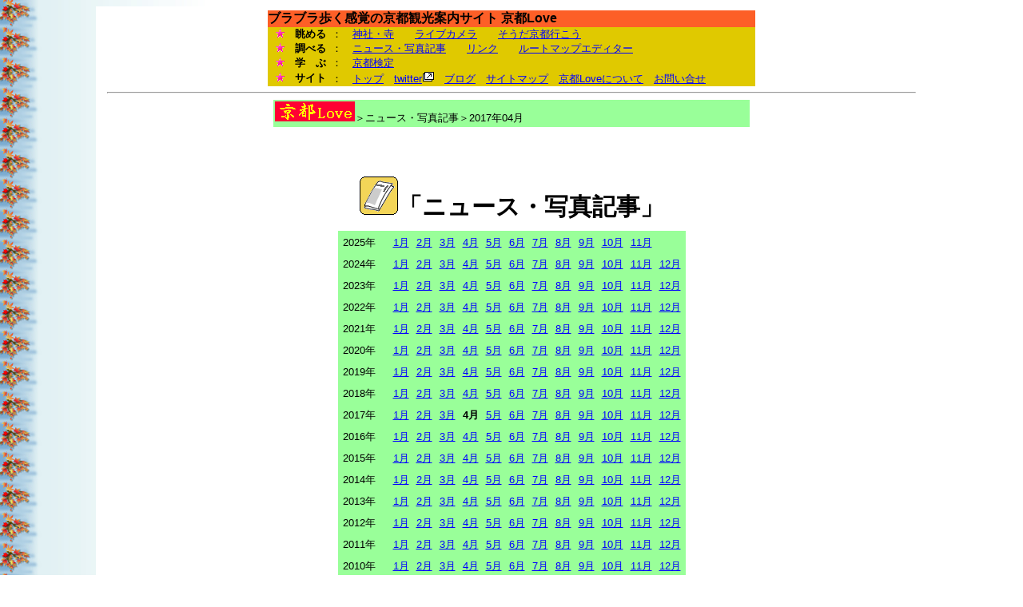

--- FILE ---
content_type: text/html
request_url: http://www.kyotolove.com/menu301.php?date=201704
body_size: 50562
content:
<!DOCTYPE html public "-//W3C//DTD HTML 4.01 Transitional//EN">
<html lang="ja">
<head>
<meta http-equiv="Content-Type" content="text/html; charset=utf-8">
<title>ニュース・写真記事＜2017年04月＞ - ブラブラ歩く感覚の京都観光案内サイト「京都Love」</title>
<meta name="keywords" content="のニュース・写真記事,京都,京都観光">
<meta name="Description" content="の京都のニュース・写真記事を調べることができます">
<meta http-equiv="Content-Style-Type" content="text/css">
<meta http-equiv="Content-Script-Type" content="text/javascript">
<link rel="stylesheet" href="kyotostyle5.css" type="text/css">
<link rel="icon" href="image/icon/kyotolove-icon.bmp">
<script type="text/javascript" src="lib/prototype.js"></script>
<script type="text/javascript" src="lib/scriptaculous.js"></script>
</head>
<body bgcolor="#FFFFFF" text="#000033" link="#0000FF" vlink="#9933FF" alink="#0000FF" background="image/back/back11.jpg">
<div align="center">
	<table cellspacing="0" cellpadding="5" border="0" width="1040" align="center" bgcolor="#FFFFFF">
		<tr>
			<td valign="top" class="left">
<table width="610" cellspacing="0" cellpadding="0" border="0" align="center" bgcolor="#E0C900">
	<tr>
		<td class="left" colspan="2" bgcolor="#FD5F27"><span class="large2">ブラブラ歩く感覚の京都観光案内サイト 京都Love</span></td>
	</tr>
	<tr>
		<td class="left" width="80"><img src="image/icon5/trans.gif" width="10" height="1" border="0"><img src="image/icon6/14.gif" width="11" height="11" border="0" alt="icon5b">　<span class="bold">眺める</span></td>
		<td class="left">：　<a href="jinja_tera.php">神社・寺</a>　　<a href="menu601.php">ライブカメラ</a>　　<a href="menu701.php">そうだ京都行こう</a>　　</td>
	</tr>
	<tr>
		<td class="left"><img src="image/icon5/trans.gif" width="10" height="1" border="0"><img src="image/icon6/14.gif" width="11" height="11" border="0" alt="icon5b">　<span class="bold">調べる</span></td>
		<td class="left" >：　<a href="menu301.php">ニュース・写真記事</a>　　<a href="menu401.php">リンク</a>　　<a href="kyoto_rootmap_editor.php">ルートマップエディター</a></td>
	</tr>
	<tr>
		<td class="left"><img src="image/icon5/trans.gif" width="10" height="1" border="0"><img src="image/icon6/14.gif" width="11" height="11" border="0" alt="icon5b">　<span class="bold">学　ぶ</span></td>
		<td class="left">：　<a href="kyoto-kentei.php">京都検定</a>　　</td>
	</tr>
	<tr>
		<td class="left"><img src="image/icon5/trans.gif" width="10" height="1" border="0"><img src="image/icon6/14.gif" width="11" height="11" border="0" alt="icon5b">　<span class="bold">サイト</span></td>
		<td class="left">：　<a href="http://www.kyotolove.com/">トップ</a>　<a href="http://twitter.com/I_have_a_pen" target="_blank">twitter</a><span class="s1515"><img src="image/icon5/icon2.png" alt="" class="outlink"></span>　<a href="kyotolove-blog.php">ブログ</a>　<a href="sightmap.php">サイトマップ</a>　<a href="about_kyotolove.php">京都Loveについて</a>　<a href="questionnaire.php" target="_blank">お問い合せ</a></td>
	</tr>
</table>
<hr width="98%">
<div align="center">

<table cellspacing="2" cellpadding="2" border="0" align="center" width="600">
	<tr>
		<td bgcolor="#99FF99" class="left">
			<a href="http://www.kyotolove.com/"><img src="/image/title2.gif" alt="京都Love" border="0" height="25"></a>＞ニュース・写真記事＞2017年04月		</td>
	</tr>
</table>
<script type="text/javascript"><!--
google_ad_client = "pub-0005197124890566";
/* text kyotolove 468x15 */
google_ad_slot = "3518766360";
google_ad_width = 468;
google_ad_height = 15;
//-->
</script>
<script type="text/javascript"
src="http://pagead2.googlesyndication.com/pagead/show_ads.js">
</script>
<br>
</div>
<br>
<h1><strong><span class="s4848"><img src="image/icon5/icon2.png" alt="" class="news"></span>「ニュース・写真記事」</strong><br></h1>
<table cellspacing="3" cellpadding="3" border="0" align="center" bgcolor="#99FF99">
	<tr>
		<td>2025年　</td>
		<td class="center"><a href="menu301.php?date=202501">1月</a></td>
		<td class="center"><a href="menu301.php?date=202502">2月</a></td>
		<td class="center"><a href="menu301.php?date=202503">3月</a></td>
		<td class="center"><a href="menu301.php?date=202504">4月</a></td>
		<td class="center"><a href="menu301.php?date=202505">5月</a></td>
		<td class="center"><a href="menu301.php?date=202506">6月</a></td>
		<td class="center"><a href="menu301.php?date=202507">7月</a></td>
		<td class="center"><a href="menu301.php?date=202508">8月</a></td>
		<td class="center"><a href="menu301.php?date=202509">9月</a></td>
		<td class="center"><a href="menu301.php?date=202510">10月</a></td>
		<td class="center"><a href="menu301.php?date=202511">11月</a></td>
		<td></td>
	</tr>
	<tr>
		<td>2024年　</td>
		<td class="center"><a href="menu301.php?date=202401">1月</a></td>
		<td class="center"><a href="menu301.php?date=202402">2月</a></td>
		<td class="center"><a href="menu301.php?date=202403">3月</a></td>
		<td class="center"><a href="menu301.php?date=202404">4月</a></td>
		<td class="center"><a href="menu301.php?date=202405">5月</a></td>
		<td class="center"><a href="menu301.php?date=202406">6月</a></td>
		<td class="center"><a href="menu301.php?date=202407">7月</a></td>
		<td class="center"><a href="menu301.php?date=202408">8月</a></td>
		<td class="center"><a href="menu301.php?date=202409">9月</a></td>
		<td class="center"><a href="menu301.php?date=202410">10月</a></td>
		<td class="center"><a href="menu301.php?date=202411">11月</a></td>
		<td class="center"><a href="menu301.php?date=202412">12月</a></td>
	</tr>
	<tr>
		<td>2023年　</td>
		<td class="center"><a href="menu301.php?date=202301">1月</a></td>
		<td class="center"><a href="menu301.php?date=202302">2月</a></td>
		<td class="center"><a href="menu301.php?date=202303">3月</a></td>
		<td class="center"><a href="menu301.php?date=202304">4月</a></td>
		<td class="center"><a href="menu301.php?date=202305">5月</a></td>
		<td class="center"><a href="menu301.php?date=202306">6月</a></td>
		<td class="center"><a href="menu301.php?date=202307">7月</a></td>
		<td class="center"><a href="menu301.php?date=202308">8月</a></td>
		<td class="center"><a href="menu301.php?date=202309">9月</a></td>
		<td class="center"><a href="menu301.php?date=202310">10月</a></td>
		<td class="center"><a href="menu301.php?date=202311">11月</a></td>
		<td class="center"><a href="menu301.php?date=202312">12月</a></td>
	</tr>
	<tr>
		<td>2022年　</td>
		<td class="center"><a href="menu301.php?date=202201">1月</a></td>
		<td class="center"><a href="menu301.php?date=202202">2月</a></td>
		<td class="center"><a href="menu301.php?date=202203">3月</a></td>
		<td class="center"><a href="menu301.php?date=202204">4月</a></td>
		<td class="center"><a href="menu301.php?date=202205">5月</a></td>
		<td class="center"><a href="menu301.php?date=202206">6月</a></td>
		<td class="center"><a href="menu301.php?date=202207">7月</a></td>
		<td class="center"><a href="menu301.php?date=202208">8月</a></td>
		<td class="center"><a href="menu301.php?date=202209">9月</a></td>
		<td class="center"><a href="menu301.php?date=202210">10月</a></td>
		<td class="center"><a href="menu301.php?date=202211">11月</a></td>
		<td class="center"><a href="menu301.php?date=202212">12月</a></td>
	</tr>
	<tr>
		<td>2021年　</td>
		<td class="center"><a href="menu301.php?date=202101">1月</a></td>
		<td class="center"><a href="menu301.php?date=202102">2月</a></td>
		<td class="center"><a href="menu301.php?date=202103">3月</a></td>
		<td class="center"><a href="menu301.php?date=202104">4月</a></td>
		<td class="center"><a href="menu301.php?date=202105">5月</a></td>
		<td class="center"><a href="menu301.php?date=202106">6月</a></td>
		<td class="center"><a href="menu301.php?date=202107">7月</a></td>
		<td class="center"><a href="menu301.php?date=202108">8月</a></td>
		<td class="center"><a href="menu301.php?date=202109">9月</a></td>
		<td class="center"><a href="menu301.php?date=202110">10月</a></td>
		<td class="center"><a href="menu301.php?date=202111">11月</a></td>
		<td class="center"><a href="menu301.php?date=202112">12月</a></td>
	</tr>
	<tr>
		<td>2020年　</td>
		<td class="center"><a href="menu301.php?date=202001">1月</a></td>
		<td class="center"><a href="menu301.php?date=202002">2月</a></td>
		<td class="center"><a href="menu301.php?date=202003">3月</a></td>
		<td class="center"><a href="menu301.php?date=202004">4月</a></td>
		<td class="center"><a href="menu301.php?date=202005">5月</a></td>
		<td class="center"><a href="menu301.php?date=202006">6月</a></td>
		<td class="center"><a href="menu301.php?date=202007">7月</a></td>
		<td class="center"><a href="menu301.php?date=202008">8月</a></td>
		<td class="center"><a href="menu301.php?date=202009">9月</a></td>
		<td class="center"><a href="menu301.php?date=202010">10月</a></td>
		<td class="center"><a href="menu301.php?date=202011">11月</a></td>
		<td class="center"><a href="menu301.php?date=202012">12月</a></td>
	</tr>
	<tr>
		<td>2019年　</td>
		<td class="center"><a href="menu301.php?date=201901">1月</a></td>
		<td class="center"><a href="menu301.php?date=201902">2月</a></td>
		<td class="center"><a href="menu301.php?date=201903">3月</a></td>
		<td class="center"><a href="menu301.php?date=201904">4月</a></td>
		<td class="center"><a href="menu301.php?date=201905">5月</a></td>
		<td class="center"><a href="menu301.php?date=201906">6月</a></td>
		<td class="center"><a href="menu301.php?date=201907">7月</a></td>
		<td class="center"><a href="menu301.php?date=201908">8月</a></td>
		<td class="center"><a href="menu301.php?date=201909">9月</a></td>
		<td class="center"><a href="menu301.php?date=201910">10月</a></td>
		<td class="center"><a href="menu301.php?date=201911">11月</a></td>
		<td class="center"><a href="menu301.php?date=201912">12月</a></td>
	</tr>
	<tr>
		<td>2018年　</td>
		<td class="center"><a href="menu301.php?date=201801">1月</a></td>
		<td class="center"><a href="menu301.php?date=201802">2月</a></td>
		<td class="center"><a href="menu301.php?date=201803">3月</a></td>
		<td class="center"><a href="menu301.php?date=201804">4月</a></td>
		<td class="center"><a href="menu301.php?date=201805">5月</a></td>
		<td class="center"><a href="menu301.php?date=201806">6月</a></td>
		<td class="center"><a href="menu301.php?date=201807">7月</a></td>
		<td class="center"><a href="menu301.php?date=201808">8月</a></td>
		<td class="center"><a href="menu301.php?date=201809">9月</a></td>
		<td class="center"><a href="menu301.php?date=201810">10月</a></td>
		<td class="center"><a href="menu301.php?date=201811">11月</a></td>
		<td class="center"><a href="menu301.php?date=201812">12月</a></td>
	</tr>
	<tr>
		<td>2017年　</td>
		<td class="center"><a href="menu301.php?date=201701">1月</a></td>
		<td class="center"><a href="menu301.php?date=201702">2月</a></td>
		<td class="center"><a href="menu301.php?date=201703">3月</a></td>
		<td class="center"><b>4月</b></td>
		<td class="center"><a href="menu301.php?date=201705">5月</a></td>
		<td class="center"><a href="menu301.php?date=201706">6月</a></td>
		<td class="center"><a href="menu301.php?date=201707">7月</a></td>
		<td class="center"><a href="menu301.php?date=201708">8月</a></td>
		<td class="center"><a href="menu301.php?date=201709">9月</a></td>
		<td class="center"><a href="menu301.php?date=201710">10月</a></td>
		<td class="center"><a href="menu301.php?date=201711">11月</a></td>
		<td class="center"><a href="menu301.php?date=201712">12月</a></td>
	</tr>
	<tr>
		<td>2016年　</td>
		<td class="center"><a href="menu301.php?date=201601">1月</a></td>
		<td class="center"><a href="menu301.php?date=201602">2月</a></td>
		<td class="center"><a href="menu301.php?date=201603">3月</a></td>
		<td class="center"><a href="menu301.php?date=201604">4月</a></td>
		<td class="center"><a href="menu301.php?date=201605">5月</a></td>
		<td class="center"><a href="menu301.php?date=201606">6月</a></td>
		<td class="center"><a href="menu301.php?date=201607">7月</a></td>
		<td class="center"><a href="menu301.php?date=201608">8月</a></td>
		<td class="center"><a href="menu301.php?date=201609">9月</a></td>
		<td class="center"><a href="menu301.php?date=201610">10月</a></td>
		<td class="center"><a href="menu301.php?date=201611">11月</a></td>
		<td class="center"><a href="menu301.php?date=201612">12月</a></td>
	</tr>
	<tr>
		<td>2015年　</td>
		<td class="center"><a href="menu301.php?date=201501">1月</a></td>
		<td class="center"><a href="menu301.php?date=201502">2月</a></td>
		<td class="center"><a href="menu301.php?date=201503">3月</a></td>
		<td class="center"><a href="menu301.php?date=201504">4月</a></td>
		<td class="center"><a href="menu301.php?date=201505">5月</a></td>
		<td class="center"><a href="menu301.php?date=201506">6月</a></td>
		<td class="center"><a href="menu301.php?date=201507">7月</a></td>
		<td class="center"><a href="menu301.php?date=201508">8月</a></td>
		<td class="center"><a href="menu301.php?date=201509">9月</a></td>
		<td class="center"><a href="menu301.php?date=201510">10月</a></td>
		<td class="center"><a href="menu301.php?date=201511">11月</a></td>
		<td class="center"><a href="menu301.php?date=201512">12月</a></td>
	</tr>
	<tr>
		<td>2014年　</td>
		<td class="center"><a href="menu301.php?date=201401">1月</a></td>
		<td class="center"><a href="menu301.php?date=201402">2月</a></td>
		<td class="center"><a href="menu301.php?date=201403">3月</a></td>
		<td class="center"><a href="menu301.php?date=201404">4月</a></td>
		<td class="center"><a href="menu301.php?date=201405">5月</a></td>
		<td class="center"><a href="menu301.php?date=201406">6月</a></td>
		<td class="center"><a href="menu301.php?date=201407">7月</a></td>
		<td class="center"><a href="menu301.php?date=201408">8月</a></td>
		<td class="center"><a href="menu301.php?date=201409">9月</a></td>
		<td class="center"><a href="menu301.php?date=201410">10月</a></td>
		<td class="center"><a href="menu301.php?date=201411">11月</a></td>
		<td class="center"><a href="menu301.php?date=201412">12月</a></td>
	</tr>
	<tr>
		<td>2013年　</td>
		<td class="center"><a href="menu301.php?date=201301">1月</a></td>
		<td class="center"><a href="menu301.php?date=201302">2月</a></td>
		<td class="center"><a href="menu301.php?date=201303">3月</a></td>
		<td class="center"><a href="menu301.php?date=201304">4月</a></td>
		<td class="center"><a href="menu301.php?date=201305">5月</a></td>
		<td class="center"><a href="menu301.php?date=201306">6月</a></td>
		<td class="center"><a href="menu301.php?date=201307">7月</a></td>
		<td class="center"><a href="menu301.php?date=201308">8月</a></td>
		<td class="center"><a href="menu301.php?date=201309">9月</a></td>
		<td class="center"><a href="menu301.php?date=201310">10月</a></td>
		<td class="center"><a href="menu301.php?date=201311">11月</a></td>
		<td class="center"><a href="menu301.php?date=201312">12月</a></td>
	</tr>
	<tr>
		<td>2012年　</td>
		<td class="center"><a href="menu301.php?date=201201">1月</a></td>
		<td class="center"><a href="menu301.php?date=201202">2月</a></td>
		<td class="center"><a href="menu301.php?date=201203">3月</a></td>
		<td class="center"><a href="menu301.php?date=201204">4月</a></td>
		<td class="center"><a href="menu301.php?date=201205">5月</a></td>
		<td class="center"><a href="menu301.php?date=201206">6月</a></td>
		<td class="center"><a href="menu301.php?date=201207">7月</a></td>
		<td class="center"><a href="menu301.php?date=201208">8月</a></td>
		<td class="center"><a href="menu301.php?date=201209">9月</a></td>
		<td class="center"><a href="menu301.php?date=201210">10月</a></td>
		<td class="center"><a href="menu301.php?date=201211">11月</a></td>
		<td class="center"><a href="menu301.php?date=201212">12月</a></td>
	</tr>
	<tr>
		<td>2011年　</td>
		<td class="center"><a href="menu301.php?date=201101">1月</a></td>
		<td class="center"><a href="menu301.php?date=201102">2月</a></td>
		<td class="center"><a href="menu301.php?date=201103">3月</a></td>
		<td class="center"><a href="menu301.php?date=201104">4月</a></td>
		<td class="center"><a href="menu301.php?date=201105">5月</a></td>
		<td class="center"><a href="menu301.php?date=201106">6月</a></td>
		<td class="center"><a href="menu301.php?date=201107">7月</a></td>
		<td class="center"><a href="menu301.php?date=201108">8月</a></td>
		<td class="center"><a href="menu301.php?date=201109">9月</a></td>
		<td class="center"><a href="menu301.php?date=201110">10月</a></td>
		<td class="center"><a href="menu301.php?date=201111">11月</a></td>
		<td class="center"><a href="menu301.php?date=201112">12月</a></td>
	</tr>
	<tr>
		<td>2010年　</td>
		<td class="center"><a href="menu301.php?date=201001">1月</a></td>
		<td class="center"><a href="menu301.php?date=201002">2月</a></td>
		<td class="center"><a href="menu301.php?date=201003">3月</a></td>
		<td class="center"><a href="menu301.php?date=201004">4月</a></td>
		<td class="center"><a href="menu301.php?date=201005">5月</a></td>
		<td class="center"><a href="menu301.php?date=201006">6月</a></td>
		<td class="center"><a href="menu301.php?date=201007">7月</a></td>
		<td class="center"><a href="menu301.php?date=201008">8月</a></td>
		<td class="center"><a href="menu301.php?date=201009">9月</a></td>
		<td class="center"><a href="menu301.php?date=201010">10月</a></td>
		<td class="center"><a href="menu301.php?date=201011">11月</a></td>
		<td class="center"><a href="menu301.php?date=201012">12月</a></td>
	</tr>
	<tr>
		<td>2009年　</td>
		<td></td>
		<td></td>
		<td class="center"><a href="menu301.php?date=200903">3月</a></td>
		<td class="center"><a href="menu301.php?date=200904">4月</a></td>
		<td class="center"><a href="menu301.php?date=200905">5月</a></td>
		<td class="center"><a href="menu301.php?date=200906">6月</a></td>
		<td class="center"><a href="menu301.php?date=200907">7月</a></td>
		<td class="center"><a href="menu301.php?date=200908">8月</a></td>
		<td class="center"><a href="menu301.php?date=200909">9月</a></td>
		<td class="center"><a href="menu301.php?date=200910">10月</a></td>
		<td class="center"><a href="menu301.php?date=200911">11月</a></td>
		<td class="center"><a href="menu301.php?date=200912">12月</a></td>
	</tr>
</table>
<br>
</table>
		</td>
	</tr>
</table>
<br>
<br>
<br>
<table cellspacing="3" cellpadding="3" border="0" align="center" bgcolor="#99FF99">
	<tr>
		<td>2025年　</td>
		<td class="center"><a href="menu301.php?date=202501">1月</a></td>
		<td class="center"><a href="menu301.php?date=202502">2月</a></td>
		<td class="center"><a href="menu301.php?date=202503">3月</a></td>
		<td class="center"><a href="menu301.php?date=202504">4月</a></td>
		<td class="center"><a href="menu301.php?date=202505">5月</a></td>
		<td class="center"><a href="menu301.php?date=202506">6月</a></td>
		<td class="center"><a href="menu301.php?date=202507">7月</a></td>
		<td class="center"><a href="menu301.php?date=202508">8月</a></td>
		<td class="center"><a href="menu301.php?date=202509">9月</a></td>
		<td class="center"><a href="menu301.php?date=202510">10月</a></td>
		<td class="center"><a href="menu301.php?date=202511">11月</a></td>
		<td></td>
	</tr>
	<tr>
		<td>2024年　</td>
		<td class="center"><a href="menu301.php?date=202401">1月</a></td>
		<td class="center"><a href="menu301.php?date=202402">2月</a></td>
		<td class="center"><a href="menu301.php?date=202403">3月</a></td>
		<td class="center"><a href="menu301.php?date=202404">4月</a></td>
		<td class="center"><a href="menu301.php?date=202405">5月</a></td>
		<td class="center"><a href="menu301.php?date=202406">6月</a></td>
		<td class="center"><a href="menu301.php?date=202407">7月</a></td>
		<td class="center"><a href="menu301.php?date=202408">8月</a></td>
		<td class="center"><a href="menu301.php?date=202409">9月</a></td>
		<td class="center"><a href="menu301.php?date=202410">10月</a></td>
		<td class="center"><a href="menu301.php?date=202411">11月</a></td>
		<td class="center"><a href="menu301.php?date=202412">12月</a></td>
	</tr>
	<tr>
		<td>2023年　</td>
		<td class="center"><a href="menu301.php?date=202301">1月</a></td>
		<td class="center"><a href="menu301.php?date=202302">2月</a></td>
		<td class="center"><a href="menu301.php?date=202303">3月</a></td>
		<td class="center"><a href="menu301.php?date=202304">4月</a></td>
		<td class="center"><a href="menu301.php?date=202305">5月</a></td>
		<td class="center"><a href="menu301.php?date=202306">6月</a></td>
		<td class="center"><a href="menu301.php?date=202307">7月</a></td>
		<td class="center"><a href="menu301.php?date=202308">8月</a></td>
		<td class="center"><a href="menu301.php?date=202309">9月</a></td>
		<td class="center"><a href="menu301.php?date=202310">10月</a></td>
		<td class="center"><a href="menu301.php?date=202311">11月</a></td>
		<td class="center"><a href="menu301.php?date=202312">12月</a></td>
	</tr>
	<tr>
		<td>2022年　</td>
		<td class="center"><a href="menu301.php?date=202201">1月</a></td>
		<td class="center"><a href="menu301.php?date=202202">2月</a></td>
		<td class="center"><a href="menu301.php?date=202203">3月</a></td>
		<td class="center"><a href="menu301.php?date=202204">4月</a></td>
		<td class="center"><a href="menu301.php?date=202205">5月</a></td>
		<td class="center"><a href="menu301.php?date=202206">6月</a></td>
		<td class="center"><a href="menu301.php?date=202207">7月</a></td>
		<td class="center"><a href="menu301.php?date=202208">8月</a></td>
		<td class="center"><a href="menu301.php?date=202209">9月</a></td>
		<td class="center"><a href="menu301.php?date=202210">10月</a></td>
		<td class="center"><a href="menu301.php?date=202211">11月</a></td>
		<td class="center"><a href="menu301.php?date=202212">12月</a></td>
	</tr>
	<tr>
		<td>2021年　</td>
		<td class="center"><a href="menu301.php?date=202101">1月</a></td>
		<td class="center"><a href="menu301.php?date=202102">2月</a></td>
		<td class="center"><a href="menu301.php?date=202103">3月</a></td>
		<td class="center"><a href="menu301.php?date=202104">4月</a></td>
		<td class="center"><a href="menu301.php?date=202105">5月</a></td>
		<td class="center"><a href="menu301.php?date=202106">6月</a></td>
		<td class="center"><a href="menu301.php?date=202107">7月</a></td>
		<td class="center"><a href="menu301.php?date=202108">8月</a></td>
		<td class="center"><a href="menu301.php?date=202109">9月</a></td>
		<td class="center"><a href="menu301.php?date=202110">10月</a></td>
		<td class="center"><a href="menu301.php?date=202111">11月</a></td>
		<td class="center"><a href="menu301.php?date=202112">12月</a></td>
	</tr>
	<tr>
		<td>2020年　</td>
		<td class="center"><a href="menu301.php?date=202001">1月</a></td>
		<td class="center"><a href="menu301.php?date=202002">2月</a></td>
		<td class="center"><a href="menu301.php?date=202003">3月</a></td>
		<td class="center"><a href="menu301.php?date=202004">4月</a></td>
		<td class="center"><a href="menu301.php?date=202005">5月</a></td>
		<td class="center"><a href="menu301.php?date=202006">6月</a></td>
		<td class="center"><a href="menu301.php?date=202007">7月</a></td>
		<td class="center"><a href="menu301.php?date=202008">8月</a></td>
		<td class="center"><a href="menu301.php?date=202009">9月</a></td>
		<td class="center"><a href="menu301.php?date=202010">10月</a></td>
		<td class="center"><a href="menu301.php?date=202011">11月</a></td>
		<td class="center"><a href="menu301.php?date=202012">12月</a></td>
	</tr>
	<tr>
		<td>2019年　</td>
		<td class="center"><a href="menu301.php?date=201901">1月</a></td>
		<td class="center"><a href="menu301.php?date=201902">2月</a></td>
		<td class="center"><a href="menu301.php?date=201903">3月</a></td>
		<td class="center"><a href="menu301.php?date=201904">4月</a></td>
		<td class="center"><a href="menu301.php?date=201905">5月</a></td>
		<td class="center"><a href="menu301.php?date=201906">6月</a></td>
		<td class="center"><a href="menu301.php?date=201907">7月</a></td>
		<td class="center"><a href="menu301.php?date=201908">8月</a></td>
		<td class="center"><a href="menu301.php?date=201909">9月</a></td>
		<td class="center"><a href="menu301.php?date=201910">10月</a></td>
		<td class="center"><a href="menu301.php?date=201911">11月</a></td>
		<td class="center"><a href="menu301.php?date=201912">12月</a></td>
	</tr>
	<tr>
		<td>2018年　</td>
		<td class="center"><a href="menu301.php?date=201801">1月</a></td>
		<td class="center"><a href="menu301.php?date=201802">2月</a></td>
		<td class="center"><a href="menu301.php?date=201803">3月</a></td>
		<td class="center"><a href="menu301.php?date=201804">4月</a></td>
		<td class="center"><a href="menu301.php?date=201805">5月</a></td>
		<td class="center"><a href="menu301.php?date=201806">6月</a></td>
		<td class="center"><a href="menu301.php?date=201807">7月</a></td>
		<td class="center"><a href="menu301.php?date=201808">8月</a></td>
		<td class="center"><a href="menu301.php?date=201809">9月</a></td>
		<td class="center"><a href="menu301.php?date=201810">10月</a></td>
		<td class="center"><a href="menu301.php?date=201811">11月</a></td>
		<td class="center"><a href="menu301.php?date=201812">12月</a></td>
	</tr>
	<tr>
		<td>2017年　</td>
		<td class="center"><a href="menu301.php?date=201701">1月</a></td>
		<td class="center"><a href="menu301.php?date=201702">2月</a></td>
		<td class="center"><a href="menu301.php?date=201703">3月</a></td>
		<td class="center"><b>4月</b></td>
		<td class="center"><a href="menu301.php?date=201705">5月</a></td>
		<td class="center"><a href="menu301.php?date=201706">6月</a></td>
		<td class="center"><a href="menu301.php?date=201707">7月</a></td>
		<td class="center"><a href="menu301.php?date=201708">8月</a></td>
		<td class="center"><a href="menu301.php?date=201709">9月</a></td>
		<td class="center"><a href="menu301.php?date=201710">10月</a></td>
		<td class="center"><a href="menu301.php?date=201711">11月</a></td>
		<td class="center"><a href="menu301.php?date=201712">12月</a></td>
	</tr>
	<tr>
		<td>2016年　</td>
		<td class="center"><a href="menu301.php?date=201601">1月</a></td>
		<td class="center"><a href="menu301.php?date=201602">2月</a></td>
		<td class="center"><a href="menu301.php?date=201603">3月</a></td>
		<td class="center"><a href="menu301.php?date=201604">4月</a></td>
		<td class="center"><a href="menu301.php?date=201605">5月</a></td>
		<td class="center"><a href="menu301.php?date=201606">6月</a></td>
		<td class="center"><a href="menu301.php?date=201607">7月</a></td>
		<td class="center"><a href="menu301.php?date=201608">8月</a></td>
		<td class="center"><a href="menu301.php?date=201609">9月</a></td>
		<td class="center"><a href="menu301.php?date=201610">10月</a></td>
		<td class="center"><a href="menu301.php?date=201611">11月</a></td>
		<td class="center"><a href="menu301.php?date=201612">12月</a></td>
	</tr>
	<tr>
		<td>2015年　</td>
		<td class="center"><a href="menu301.php?date=201501">1月</a></td>
		<td class="center"><a href="menu301.php?date=201502">2月</a></td>
		<td class="center"><a href="menu301.php?date=201503">3月</a></td>
		<td class="center"><a href="menu301.php?date=201504">4月</a></td>
		<td class="center"><a href="menu301.php?date=201505">5月</a></td>
		<td class="center"><a href="menu301.php?date=201506">6月</a></td>
		<td class="center"><a href="menu301.php?date=201507">7月</a></td>
		<td class="center"><a href="menu301.php?date=201508">8月</a></td>
		<td class="center"><a href="menu301.php?date=201509">9月</a></td>
		<td class="center"><a href="menu301.php?date=201510">10月</a></td>
		<td class="center"><a href="menu301.php?date=201511">11月</a></td>
		<td class="center"><a href="menu301.php?date=201512">12月</a></td>
	</tr>
	<tr>
		<td>2014年　</td>
		<td class="center"><a href="menu301.php?date=201401">1月</a></td>
		<td class="center"><a href="menu301.php?date=201402">2月</a></td>
		<td class="center"><a href="menu301.php?date=201403">3月</a></td>
		<td class="center"><a href="menu301.php?date=201404">4月</a></td>
		<td class="center"><a href="menu301.php?date=201405">5月</a></td>
		<td class="center"><a href="menu301.php?date=201406">6月</a></td>
		<td class="center"><a href="menu301.php?date=201407">7月</a></td>
		<td class="center"><a href="menu301.php?date=201408">8月</a></td>
		<td class="center"><a href="menu301.php?date=201409">9月</a></td>
		<td class="center"><a href="menu301.php?date=201410">10月</a></td>
		<td class="center"><a href="menu301.php?date=201411">11月</a></td>
		<td class="center"><a href="menu301.php?date=201412">12月</a></td>
	</tr>
	<tr>
		<td>2013年　</td>
		<td class="center"><a href="menu301.php?date=201301">1月</a></td>
		<td class="center"><a href="menu301.php?date=201302">2月</a></td>
		<td class="center"><a href="menu301.php?date=201303">3月</a></td>
		<td class="center"><a href="menu301.php?date=201304">4月</a></td>
		<td class="center"><a href="menu301.php?date=201305">5月</a></td>
		<td class="center"><a href="menu301.php?date=201306">6月</a></td>
		<td class="center"><a href="menu301.php?date=201307">7月</a></td>
		<td class="center"><a href="menu301.php?date=201308">8月</a></td>
		<td class="center"><a href="menu301.php?date=201309">9月</a></td>
		<td class="center"><a href="menu301.php?date=201310">10月</a></td>
		<td class="center"><a href="menu301.php?date=201311">11月</a></td>
		<td class="center"><a href="menu301.php?date=201312">12月</a></td>
	</tr>
	<tr>
		<td>2012年　</td>
		<td class="center"><a href="menu301.php?date=201201">1月</a></td>
		<td class="center"><a href="menu301.php?date=201202">2月</a></td>
		<td class="center"><a href="menu301.php?date=201203">3月</a></td>
		<td class="center"><a href="menu301.php?date=201204">4月</a></td>
		<td class="center"><a href="menu301.php?date=201205">5月</a></td>
		<td class="center"><a href="menu301.php?date=201206">6月</a></td>
		<td class="center"><a href="menu301.php?date=201207">7月</a></td>
		<td class="center"><a href="menu301.php?date=201208">8月</a></td>
		<td class="center"><a href="menu301.php?date=201209">9月</a></td>
		<td class="center"><a href="menu301.php?date=201210">10月</a></td>
		<td class="center"><a href="menu301.php?date=201211">11月</a></td>
		<td class="center"><a href="menu301.php?date=201212">12月</a></td>
	</tr>
	<tr>
		<td>2011年　</td>
		<td class="center"><a href="menu301.php?date=201101">1月</a></td>
		<td class="center"><a href="menu301.php?date=201102">2月</a></td>
		<td class="center"><a href="menu301.php?date=201103">3月</a></td>
		<td class="center"><a href="menu301.php?date=201104">4月</a></td>
		<td class="center"><a href="menu301.php?date=201105">5月</a></td>
		<td class="center"><a href="menu301.php?date=201106">6月</a></td>
		<td class="center"><a href="menu301.php?date=201107">7月</a></td>
		<td class="center"><a href="menu301.php?date=201108">8月</a></td>
		<td class="center"><a href="menu301.php?date=201109">9月</a></td>
		<td class="center"><a href="menu301.php?date=201110">10月</a></td>
		<td class="center"><a href="menu301.php?date=201111">11月</a></td>
		<td class="center"><a href="menu301.php?date=201112">12月</a></td>
	</tr>
	<tr>
		<td>2010年　</td>
		<td class="center"><a href="menu301.php?date=201001">1月</a></td>
		<td class="center"><a href="menu301.php?date=201002">2月</a></td>
		<td class="center"><a href="menu301.php?date=201003">3月</a></td>
		<td class="center"><a href="menu301.php?date=201004">4月</a></td>
		<td class="center"><a href="menu301.php?date=201005">5月</a></td>
		<td class="center"><a href="menu301.php?date=201006">6月</a></td>
		<td class="center"><a href="menu301.php?date=201007">7月</a></td>
		<td class="center"><a href="menu301.php?date=201008">8月</a></td>
		<td class="center"><a href="menu301.php?date=201009">9月</a></td>
		<td class="center"><a href="menu301.php?date=201010">10月</a></td>
		<td class="center"><a href="menu301.php?date=201011">11月</a></td>
		<td class="center"><a href="menu301.php?date=201012">12月</a></td>
	</tr>
	<tr>
		<td>2009年　</td>
		<td></td>
		<td></td>
		<td class="center"><a href="menu301.php?date=200903">3月</a></td>
		<td class="center"><a href="menu301.php?date=200904">4月</a></td>
		<td class="center"><a href="menu301.php?date=200905">5月</a></td>
		<td class="center"><a href="menu301.php?date=200906">6月</a></td>
		<td class="center"><a href="menu301.php?date=200907">7月</a></td>
		<td class="center"><a href="menu301.php?date=200908">8月</a></td>
		<td class="center"><a href="menu301.php?date=200909">9月</a></td>
		<td class="center"><a href="menu301.php?date=200910">10月</a></td>
		<td class="center"><a href="menu301.php?date=200911">11月</a></td>
		<td class="center"><a href="menu301.php?date=200912">12月</a></td>
	</tr>
</table>
			</td>
			<td valign="top" width="340" class="center">
<table style="border-style: double; border-color:#FD5F27; background-color: #E0C900;" cellspacing="0" cellpadding="0" summary="google" align="center" width="342">
	<tr>
		<td>
<script type="text/javascript"><!--
google_ad_client = "pub-0005197124890566";
/* 336x280-Image */
google_ad_slot = "0532824339";
google_ad_width = 336;
google_ad_height = 280;
//-->
</script>
<script type="text/javascript"
src="http://pagead2.googlesyndication.com/pagead/show_ads.js">
</script>
		</td>
	</tr>
</table>
<br>
<table style="border-style: double; border-color:#FD5F27; background-color: #E0C900;" cellspacing="0" cellpadding="3" summary="search" align="center" width="342">
	<tr>
		<td class="left" bgcolor="#FD5F27">
			<span class="large2">よくチェックしているサイト・ブログ</span> <a href="menu401.php?Select=Blog">詳細へ</a>
		</td>
	</tr>
	<tr>
	<tr>

		<td class="left"><span class=#bold#>･<a href="http://kyoto-albumwalking2.cocolog-nifty.com/" target="_blank">京都を歩くアルバム</a></span> <img src="image/icon2/25.gif" border="0"></td>

	</tr>

	<tr>

		<td class="left"><span class=#bold#>･<a href="http://www.edita.jp/matsukaze2005/" target="_blank">花を見に行く京都</a></span> <img src="image/icon2/25.gif" border="0"></td>

	</tr>

	<tr>

		<td class="left"><span class=#bold#>･<a href="http://ameblo.jp/kazue-fujiwara/" target="_blank">西陣に住んでます</a></span> <img src="image/icon2/25.gif" border="0"></td>

	</tr>

	<tr>

		<td class="left"><span class=#bold#>･<a href="http://easykyoto.jp/" target="_blank">Spice of Life 京の街角</a></span> <img src="image/icon2/25.gif" border="0"></td>

	</tr>

	<tr>

		<td class="left"><span class=#bold#>･<a href="http://kyotowalking1turedure.kyo2.jp/" target="_blank">京都・四季のフォト散歩</a></span> <img src="image/icon2/25.gif" border="0"></td>

	</tr>

	<tr>

		<td class="left"><span class=#bold#>･<a href="http://www.iup213.com/" target="_blank">KYOTO x PHOTO</a></span> <img src="image/icon2/25.gif" border="0"></td>

	</tr>

	<tr>

		<td class="left"><span class=#bold#>･<a href="http://kamogawa35.exblog.jp/" target="_blank">京都の旅・四季の写真集</a></span> <img src="image/icon2/25.gif" border="0"></td>

	</tr>

	<tr>

		<td class="left"><span class=#bold#>･<a href="http://hirohisa330.blog66.fc2.com/" target="_blank">どきどきにっき</a></span> <img src="image/icon2/25.gif" border="0"></td>

	</tr>

	<tr>

		<td class="left"><span class=#bold#>･<a href="http://kyotofreebirds.blog109.fc2.com/" target="_blank">京都・フォト日記</a></span> <img src="image/icon2/25.gif" border="0"></td>

	</tr>

	<tr>

		<td class="left"><span class=#bold#>･<a href="http://shinyamurata.blog27.fc2.com/" target="_blank">癒される写真　京都　Healing photos of Kyoto</a></span> <img src="image/icon2/25.gif" border="0"></td>

	</tr>

	<tr>

		<td class="left"><span class=#bold#>･<a href="http://naokun.cocolog-nifty.com/nekozura/" target="_blank">ねこづらどき</a></span> <img src="image/icon2/25.gif" border="0"></td>

	</tr>

	<tr>

		<td class="left"><span class=#bold#>･<a href="http://majikun.de-blog.jp/majikun/" target="_blank">まじくんママのぷち旅ぶろぐ</a></span> <img src="image/icon2/25.gif" border="0"></td>

	</tr>

	<tr>

		<td class="left"><span class=#bold#>･<a href="http://www.kyoto-np.co.jp/index_kan.php" target="_blank">京都新聞 観光・寺社</a></span> <img src="image/icon2/25.gif" border="0"></td>

	</tr>

	</tr>
</table>
<br>
<table style="border-style: double; border-color:#FD5F27; background-color: #E0C900;" cellspacing="0" cellpadding="3" summary="search" align="center" width="342">
	<tr>
		<td class="left" bgcolor="#FD5F27" width="48">
			<span class="s4848"><img src="image/icon5/icon2.png" alt="" class="search"></span>
		</td>
		<td class="left" bgcolor="#FD5F27">
			<span class="large2">サイト内検索</span><br>京都Love内をサイト・画像を検索します
		</td>
	</tr>
	<tr>
		<td colspan="2">
			<form name="fsearch" method="get" action="#" onsubmit="return false;" >
				<input type="text" name="q" size="25" maxlength=255 value="">
				<input type="hidden" name="ie" value="UTF-8">
				<input type="hidden" name="oe" value="UTF-8">
				<input type="hidden" name="hl" value="ja">
				<input type="button" name="btnG" value="サイト" onClick="document.fsearch.action='http://www.google.co.jp/search';document.fsearch.submit()">
				<input type="button" name="btnG" value="画像" onClick="document.fsearch.action='http://www.google.co.jp/images';document.fsearch.submit()">
				<input type="hidden" name="domains" value="www.kyotolove.com"><br>
				<input type="hidden" name="sitesearch" value="www.kyotolove.com">
			</form>
		</td>
	</tr>
</table>
<br>
<table style="border-style: double; border-color:#FD5F27; background-color: #E0C900;" cellspacing="0" cellpadding="3" summary="twitter" align="center" width="342">
	<tr>
		<td class="left" bgcolor="#FD5F27" width="48">
			<a href="http://twitter.com/I_have_a_pen" target="_blank"><span class="s4848"><img src="image/icon5/icon2.png" alt="" class="kao"></span></a>
		</td>
		<td class="left" bgcolor="#FD5F27">
			<span class="large2"><a href="http://twitter.com/I_have_a_pen" target="_blank">I_have_a_penのTwitter</a></span><span class="s1515"><img src="image/icon5/icon2.png" alt="" class="outlink"></span><br>京都と関係ないつぶやきが多いという<br>ツッコミはおいておいてください^^;
		</td>
	</tr>
	<tr>
		<td class="left" colspan="2">
twitterトラブル中のため表示できません		</td>
	</tr>
</table>
<br>
<table style="border-style: double; border-color:#FD5F27; background-color: #E0C900;" cellspacing="0" cellpadding="3" summary="revision" align="center" width="342">
	<tr>
		<td class="left" bgcolor="#FD5F27" width="48">
			<span class="s4848"><img src="image/icon5/icon2.png" alt="" class="revision"></span>
		</td>
		<td class="left" bgcolor="#FD5F27">
			<span class="large2">更新情報</span><br>サイトの更新状況をお知らせいたします。<br>ニュースはほぼ毎日更新です<br>
		</td>
	</tr>
	<tr>
		<td colspan="2"><hr></td>
	</tr>
	<tr>
		<td colspan="2">
			<table summary="news">
<tr>
<td valign="top"><span class="bold">2011/5/22</span></td>
<td class="left">神社・寺のページ見直し開始。まずは<a href="kview.php?Select=rozan-ji1">廬山寺</a>を修正しました。写真をクリックすると拡大するスクリプトも導入してみました。</td>
</tr>
<tr>
<td valign="top"><span class="bold">2011/5/3</span></td>
<td class="left">ブログに、Facebook、はてぶ、twitterのボタンを追加しました。</td>
</tr>
<tr>
<td valign="top"><span class="bold">2011/1/22</span></td>
<td class="left">ニュース・写真記事にサムネイル画像を付けてみました。</td>
</tr>
<tr>
<td valign="top"><span class="bold">2010/7/1</span></td>
<td class="left"><a href="questionnaire.php">お問い合せ</a>のページを追加しました。</td>
</tr>
<tr>
<td valign="top"><span class="bold">2010/6/27</span></td>
<td class="left"><a href="about_kyotolove.php">京都Loveについて</a>を作り直しましたを作りました。</td>
</tr>
			</table>
		</td>
	</tr>
</table>
<br>
<table style="border-style: double; border-color:#FD5F27; background-color: #E0C900;" cellspacing="0" cellpadding="0" summary="google" align="center" width="342">
	<tr>
		<td>
<script type="text/javascript"><!--
google_ad_client = "pub-0005197124890566";
/* kyotolove 336x280-11 */
google_ad_slot = "9263855706";
google_ad_width = 336;
google_ad_height = 280;
//-->
</script>
<script type="text/javascript"
src="http://pagead2.googlesyndication.com/pagead/show_ads.js">
</script>
		</td>
	</tr>
</table>
<br>
<table style="border-style: double; border-color:#FD5F27; background-color: #E0C900;" cellspacing="0" cellpadding="3" summary="kyotoyoutube" align="center" width="342">
	<tr>
		<td class="left" bgcolor="#FD5F27" width="48">
			<a href="menu701.php"><span class="s4848"><img src="image/icon5/icon2.png" alt="" class="kyotoikou"></span></a>
		</td>
		<td class="left" bgcolor="#FD5F27">
			<span class="large2"><a href="menu701.php">そうだ京都行こう</a></span> (2010/9/12動画追加)<br>ＪＲ東海が企画する、そうだ京都行こうです。Youtubeで拾った動画などあります
		</td>
	</tr>
	<tr>
		<td class="left" colspan="2"><hr><img src="image/icon5/trans.gif" width="5" height="1" border="0"><span class="large2"><font color="#FD5F27">■</font><span >上賀茂神社(2007年春)</span></span></td>
	</tr>
	<tr>
		<td colspan="2" class="center">			<object width="290" height="234"><param name="movie" value="http://www.youtube.com/v/BzlIxXnFcSw&hl=ja&fs=1"></param><param name="allowFullScreen" value="true"></param><param name="allowscriptaccess" value="always"></param><embed src="http://www.youtube.com/v/BzlIxXnFcSw&hl=ja&fs=1" type="application/x-shockwave-flash" allowscriptaccess="always" allowfullscreen="true" width="290" height="234"></embed></object><br>　<img src="image/icon5/trans.gif" width="1" height="1" border="0"><br><a href="menu701.php"><img src="image/icon6/15.gif" border="0" class="float"></a><br>ギャオ～ こっちにもっと動画あるぞ～<br>（<a href="menu701.php">そうだ京都行こうへ進む</a>）
		</td>
	</tr>
</table>
<br>
<table style="border-style: double; border-color:#FD5F27; background-color: #E0C900;" cellspacing="0" cellpadding="3" summary="kyotokenteibot" align="center" width="342">
	<tr>
		<td class="left" bgcolor="#FD5F27" width="48">
			<a href="http://twitter.com/kyotokentei_bot" target="_blank"><span class="s4848"><img src="image/icon5/icon2.png" alt="" class="kyotokentei1"></span></a>
		</td>
		<td class="left" bgcolor="#FD5F27">
			<span class="large2"><a href="http://twitter.com/kyotokentei_bot" target="_blank">京都検定１級ＢＯＴ</a></span><span class="s1515"><img src="image/icon5/icon2.png" alt="" class="outlink"></span>　<a href="http://www.twitter.com/kyotokentei_bot"><img src="http://twitter-badges.s3.amazonaws.com/twitter-a.png" alt="kyotokentei_botをフォローしましょう"/></a><br>Twitterで公開しております。かなりの難題ですがチャレンジしてみてください。
		</td>
	</tr>
	<tr>
		<td class="left" colspan="2">
京都で三賀日に食べるのは、次のうちどれか？<br>
　<button onclick="$('open1kyuu').show();">答え</button><br>
<span id="open1kyuu" style="display:none;">にらみ鯛</span>
		</td>
	</tr>
</table>
<br>
<table style="border-style: double; border-color:#FD5F27; background-color: #E0C900;" cellspacing="0" cellpadding="3" summary="kyotokenteibot3" align="center" width="342">
	<tr>
		<td class="left" bgcolor="#FD5F27" width="48">
			<a href="http://twitter.com/kyotokentei2bot" target="_blank"><span class="s4848"><img src="image/icon5/icon2.png" alt="" class="kyotokentei2"></span></a>
		</td>
		<td class="left" bgcolor="#FD5F27">
			<span class="large2"><a href="http://twitter.com/kyotokentei2bot" target="_blank">京都検定２級ＢＯＴ</a></span><span class="s1515"><img src="image/icon5/icon2.png" alt="" class="outlink"></span>　<a href="http://www.twitter.com/kyotokentei2bot"><img src="http://twitter-badges.s3.amazonaws.com/twitter-a.png" alt="kyotokentei2botをフォローしましょう"/></a><br>Twitterで公開しております。楽しんで解答してみてください。
		</td>
	</tr>
	<tr>
		<td class="left" colspan="2">
延暦寺は南都（奈良）に対して北嶺、○○寺の寺門に対して山門と呼ばれている。<br>
　 (ア)華厳寺<br>
　 (イ)園城寺<br>
　 (ウ)三井寺<br>
　 (エ)石川寺<br>
　<button onclick="$('open2kyuu').show();">答え</button>
<span id="open2kyuu" style="display:none;">(イ)園城寺</span>
		</td>
	</tr>
</table>
<br>
<table style="border-style: double; border-color:#FD5F27; background-color: #E0C900;" cellspacing="0" cellpadding="3" summary="kyotokenteibot3" align="center" width="342">
	<tr>
		<td class="left" bgcolor="#FD5F27" width="48">
			<a href="http://twitter.com/kyotokentei3bot" target="_blank"><span class="s4848"><img src="image/icon5/icon2.png" alt="" class="kyotokentei3"></span></a>
		</td>
		<td class="left" bgcolor="#FD5F27">
			<span class="large2"><a href="http://twitter.com/kyotokentei3bot" target="_blank">京都検定３級ＢＯＴ</a></span><span class="s1515"><img src="image/icon5/icon2.png" alt="" class="outlink"></span>　<a href="http://www.twitter.com/kyotokentei3bot"><img src="http://twitter-badges.s3.amazonaws.com/twitter-a.png" alt="kyotokentei3botをフォローしましょう"/></a><br>Twitterで公開しております。楽しんで解答してみてください。
		</td>
	</tr>
	<tr>
		<td class="left" colspan="2">
一般家庭に仏壇が普及するのは○○時代の宗門改めによる。<br>
　 (ア)明治時代<br>
　 (イ)鎌倉時代<br>
　 (ウ)江戸時代<br>
　 (エ)室町時代<br>
　<button onclick="$('open3kyuu').show();">答え</button>
<span id="open3kyuu" style="display:none;">(ウ)江戸時代</span>
		</td>
	</tr>
</table>
<br>
			</td>
		</tr>
	</table>
</div>

<br>
<br>
<div align="center">
<script type="text/javascript"><!--
google_ad_client = "pub-0005197124890566";
/* text kyotolove 468x15 */
google_ad_slot = "3518766360";
google_ad_width = 468;
google_ad_height = 15;
//-->
</script>
<script type="text/javascript"
src="http://pagead2.googlesyndication.com/pagead/show_ads.js">
</script>
<br>
</div>
<table style="border-style: double; border-color:#FD5F27; " align="center" cellspacing="0" cellpadding="1" bgcolor="#E0C900" summary="navibottom" width="610">
	<tr>
		<td class="left" width="80"><img src="image/icon5/trans.gif" width="10" height="1" border="0"><img src="image/icon6/14.gif" width="11" height="11" border="0" alt="icon5b">　<span class="bold">眺める</span></td>
		<td class="left">：　<a href="jinja_tera.php">神社・寺</a>　　<a href="menu601.php">ライブカメラ</a>　　<a href="menu701.php">そうだ京都行こう</a>　　</td>
	</tr>
	<tr>
		<td class="left"><img src="image/icon5/trans.gif" width="10" height="1" border="0"><img src="image/icon6/14.gif" width="11" height="11" border="0" alt="icon5b">　<span class="bold">調べる</span></td>
		<td class="left" >：　<a href="menu301.php">ニュース・写真記事</a>　　<a href="menu401.php">リンク</a>　　<a href="kyoto_rootmap_editor.php">ルートマップエディター</a></td>
	</tr>
	<tr>
		<td class="left"><img src="image/icon5/trans.gif" width="10" height="1" border="0"><img src="image/icon6/14.gif" width="11" height="11" border="0" alt="icon5b">　<span class="bold">学　ぶ</span></td>
		<td class="left">：　<a href="kyoto-kentei.php">京都検定</a>　　</td>
	</tr>
	<tr>
		<td class="left"><img src="image/icon5/trans.gif" width="10" height="1" border="0"><img src="image/icon6/14.gif" width="11" height="11" border="0" alt="icon5b">　<span class="bold">サイト</span></td>
		<td class="left">：　<a href="http://www.kyotolove.com/">トップ</a>　<a href="http://twitter.com/I_have_a_pen" target="_blank">twitter</a><span class="s1515"><img src="image/icon5/icon2.png" alt="" class="outlink"></span>　<a href="kyotolove-blog.php">ブログ</a>　<a href="sightmap.php">サイトマップ</a>　<a href="about_kyotolove.php">京都Loveについて</a>　<a href="questionnaire.php" target="_blank">お問い合せ</a></td>
	</tr>
</table>

<hr width="98%">

<table cellspacing="0" cellpadding="0" border="0" align="center">
	<tr>
		<td class="left">
			リンクはフリーです。遠慮なく好きなページにかけてください（写真への直リンクはＮＧです）<br>
			記載内容に誤りがないよう注意を払っておりますが、責任は一切取れませんので公式ＨＰなどで確認をお願いします<br>
			相互リンク、写真借用などの依頼、記載内容の誤りのご指摘などは、<a href="questionnaire.php" target="_blank">お問い合わせ</a>より、ご連絡お願いたします。<br>
		</td>
	</tr>
	<tr>
		<td class="center">
				<br>
				Copyright (C) 2003-2025 www.kyotolove.com All Rights Reserved.		</td>
	</tr>
</table>
<hr width="98%">

<table cellspacing="2" cellpadding="2" border="0" align="center" width="98%">
	<tr>
		<td bgcolor="#99FF99" class="left">
			<a href="http://www.kyotolove.com/"><img src="/image/title2.gif" alt="京都Love" border="0" height="25"></a>＞ニュース・写真記事＞2017年04月		</td>
	</tr>
</table>

<script type="text/javascript">
<!--
var gaJsHost = (("https:" == document.location.protocol) ? "https://ssl." : "http://www.");
document.write(unescape("%3Cscript src='" + gaJsHost + "google-analytics.com/ga.js' type='text/javascript'%3E%3C/script%3E"));
// -->
</script>
<script type="text/javascript"><!--
try {
var pageTracker = _gat._getTracker("UA-1267823-1");
pageTracker._trackPageview();
} catch(err) {}
// --></script>

</BODY>
</HTML>


--- FILE ---
content_type: text/css
request_url: http://www.kyotolove.com/kyotostyle5.css
body_size: 3679
content:
body{font-family: Verdana, "Lucida Sans Unicode", Arial, "メイリオ", Meiryo, "Hiragino Kaku Gothic Pro", "ヒラギノ角ゴ Pro W3", "ＭＳ Ｐゴシック", sans-serif;color:#000;font-size:13px;}
h1{font-size:30px;text-align:center;padding-top:10px;line-height:10%;}
h2{font-size:large;text-align:left;line-height:70%;}
table{font-size:13px;}t
td{text-align:center;font-size:13px;}
a:link{color:#00f;background-color:transparent;text-decoration:underline;}
a:visited{color:#306;background-color:transparent;text-decoration:underline;}
a:hover{color:#f30;text-decoration:underline;}
a:active{color:#00f;background-color:transparent;text-decoration:none;}
.left{text-align:left;}
.center{text-align:center;}
.right{text-align:right;}
.small{font-size:small;}
.large{font-size:large;font-weight:bold;}
.large2{font-size:120%;font-weight:bold;}
.large3{font-size:200%;font-weight:bold;}
.bold{font-weight:bold;}
.blue{color:#00f;font-weight:bold;}
.red{color:#f00;font-weight:bold;}
img{border-top-width:0;border-right-width:0;border-bottom-width:0;border-left-width:0;}
.dot{border:dotted 2px #000;}
.solid{border:solid 1px #000; border-width : 1pt ;}


.s4848 {
    position: relative;
    display: inline-block;
    overflow: hidden;
    width: 48px;
    height: 48px;
    border: 0px solid black;
}

.s4015 {
    position: relative;
    display: inline-block;
    overflow: hidden;
    width: 40px;
    height: 15px;
    border: 0px solid black;
}

.s1515 {
    position: relative;
    display: inline-block;
    overflow: hidden;
    width: 15px;
    height: 15px;
    border: 0px solid black;
}

.s19253 {
    position: relative;
    display: inline-block;
    overflow: hidden;
    width: 192px;
    height: 53px;
    border: 0px solid black;
}

.blog {
    position: absolute;
    top: 0;
    left: 0px;
  }

.kao {
    position: absolute;
    top: 0;
    left: -48px;
  }

.jinja {
    position: absolute;
    top: 0;
    left: -96px;
  }

.kyotoikou {
    position: absolute;
    top: 0;
    left: -144px;
  }

.kyotokentei1 {
    position: absolute;
    top: 0;
    left: -192px;
  }
.kyotokentei2 {
    position: absolute;
    top: 0;
    left: -240px;
  }
.kyotokentei3 {
    position: absolute;
    top: 0;
    left: -288px;
  }

.search {
    position: absolute;
    top: 0;
    left: -336px;
  }
.news {
    position: absolute;
    top: 0;
    left: -384px;
  }
.revision {
    position: absolute;
    top: 0;
    left: -432px;
  }
.map {
    position: absolute;
    top: 0;
    left: -480px;
  }
.photo {
    position: absolute;
    top: 0;
    left: -528px;
  }
.thekyotokentei {
    position: absolute;
    top: 0;
    left: -576px;
  }
.thekyotokenteifree {
    position: absolute;
    top: 0;
    left: -624px;
  }

.aboutkyotolove{
    position: absolute;
    top: 0;
    left: -672px;
  }

.icon-blog {
    position: absolute;
    top: -48px;
    left: 0px;
  }

.icon-web {
    position: absolute;
    top: -48px;
    left: -40px;
  }

.icon-news {
    position: absolute;
    top: -48px;
    left: -80px;
}

.icon-camera {
    position: absolute;
    top: -48px;
    left: -120px;
}

.icon-movie {
    position: absolute;
    top: -48px;
    left: -160px;
}

.outlink {
    position: absolute;
    top: -48px;
    left: -200px;
}

.icon-photo {
    position: absolute;
    top: -48px;
    left: -215px;
}

.planjapan1 {
    position: absolute;
    top: -63px;
    left: 0px;
}

.planjapan2 {
    position: absolute;
    top: -63px;
    left: -192px;
}

  